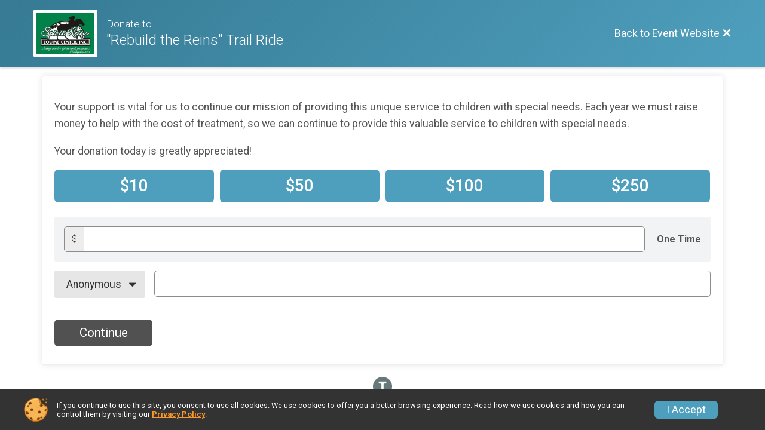

--- FILE ---
content_type: text/html; charset=utf-8
request_url: https://www.ticketsignup.io/TicketEvent/RebuildtheReinsTrailRide/Donate
body_size: 4781
content:
<!DOCTYPE html>
<html lang="en">
	<head>
				
<script defer="defer" src="https://cdnjs.runsignup.com/ajax/libs/webfont/1.6.28/webfontloader.js" integrity="sha512-v/wOVTkoU7mXEJC3hXnw9AA6v32qzpknvuUF6J2Lbkasxaxn2nYcl+HGB7fr/kChGfCqubVr1n2sq1UFu3Gh1w==" crossorigin="anonymous"></script>
<link rel="preconnect" href="https://fonts.gstatic.com" />
<link rel="preconnect" href="https://www.gstatic.com" />
<link rel="preconnect" href="https://fonts.googleapis.com" />


<script type="application/json" id="typefaceConfig">	{ "googleFontFamilies": ["Roboto:300,400,500,700"] }
</script>

<style>	:root { --header-font-family: "Roboto"; --body-font-family: "Roboto"; }
</style>

<script defer="defer" type="text/javascript" src="https://d368g9lw5ileu7.cloudfront.net/js/frames/googleWebFontLoad.min.bOYeCE.js"></script>
				<script defer="defer" type="text/javascript" src="https://d368g9lw5ileu7.cloudfront.net/js/genericWebsites/templates/genericWebsiteFocusModeFrame.min.bOYbeF.js"></script>
							<link rel="stylesheet" type="text/css" href="https://d368g9lw5ileu7.cloudfront.net/css/ticketableEventRegistrationComponents.scss.rsu.min.bPB8VX.css" />
		
		

			<meta name="viewport" content="width=device-width,initial-scale=1,shrink-to-fit=no,viewport-fit=cover" />
	<meta http-equiv="Content-Type" content="text/html;charset=utf-8" />
			<meta name="keywords" content="&quot;Rebuild the Reins&quot; Trail Ride, Tour, Ticket, Event, Register, Sign Up, Harrisonburg, LA" />
		<meta name="title" content="&quot;Rebuild the Reins&quot; Trail Ride: Donate" />
					<meta name="description" content="Your support is vital for us to continue our mission of providing this unique service to children with special needs. Each year we must raise money to help with the cost of treatment, so we can continue to provide this valuable service to children wi..." />
			<meta name="verify-v1" content="pPPI9MXDo069DhV+2itqhV46AR8OWnG+NxzCulTUTns=" />
<meta name="google-site-verification" content="wFyq2zuG7IBY5ilQqEELBypyn04UZIYBgKPHrTMnTUg" />

	<link rel="canonical" href="https://www.ticketsignup.io/TicketEvent/RebuildtheReinsTrailRide/Donate" />

								<link rel="search" type="application/opensearchdescription+xml" title="TicketSignup" href="/opensearch.xml" />
	
<title>&quot;Rebuild the Reins&quot; Trail Ride: Donate</title>

	<meta property="og:url" content="https://www.ticketsignup.io/TicketEvent/RebuildtheReinsTrailRide/Donate" />
			<meta property="og:title" content="&quot;Rebuild the Reins&quot; Trail Ride" />
		<meta property="og:description" content="Join me at the &quot;Rebuild the Reins&quot; Trail Ride" />
	<meta property="og:type" content="website" />
			<meta property="og:image" content="https://d368g9lw5ileu7.cloudfront.net/uploads/generic/genericImage-websiteLogo-1228-1619447287.6526-0.bGHS33.jpg" />

				
				<meta name="twitter:card" content="summary" />
		<meta name="twitter:image" content="https://d368g9lw5ileu7.cloudfront.net/uploads/generic/genericImage-websiteLogo-1228-1619447287.6526-0.bGHS33.jpg" />
		<meta property="og:site_name" content="&quot;Rebuild the Reins&quot; Trail Ride" />

		

				

		<link rel="icon" href="https://d368g9lw5ileu7.cloudfront.net/img/nonversioned/favicon/ticketsignup/icon.png" type="image/png" /> 	<link rel="icon" href="https://d368g9lw5ileu7.cloudfront.net/img/nonversioned/favicon/ticketsignup/icon.svg" type="image/svg+xml" /> 
		<link rel="apple-touch-icon" href="https://d368g9lw5ileu7.cloudfront.net/img/nonversioned/favicon/ticketsignup/apple-touch-icon.png" /> 
	<link rel="manifest" href="https://d368g9lw5ileu7.cloudfront.net/manifest/runsignup/site.bJOg53.webmanifest" />

				<link rel="stylesheet" type="text/css" media="print" href="https://d368g9lw5ileu7.cloudfront.net/css/print.min.bJ0ec2.css" />

				
				<script defer="defer" type="text/javascript" src="https://d368g9lw5ileu7.cloudfront.net/js/components/lazyLoad.min.bLGmDc.js"></script>		
				



				
								<link rel="stylesheet" type="text/css" href="https://d3dq00cdhq56qd.cloudfront.net/c13230.bPANVY.bCrHQK/genweb/1228/d41d8cd98f00b204e9800998ecf8427e/genwebUI1.scss.css" />
										<link rel="stylesheet" type="text/css" href="https://d3dq00cdhq56qd.cloudfront.net/c13230.bO6qv0.bCrHQK/genweb/1228/d41d8cd98f00b204e9800998ecf8427e/genWebUIFocusFrame.scss.css" />
										<link rel="stylesheet" type="text/css" href="https://d3dq00cdhq56qd.cloudfront.net/c13230.bPxMZW.bCrHQK/genweb/1228/d41d8cd98f00b204e9800998ecf8427e/genericWebRegistration.scss.css" />
			
				<!-- DYNAMIC_CSS_PLACEHOLDER -->

				<link rel="stylesheet" type="text/css" href="https://iad-dynamic-assets.runsignup.com/us-east-1-src/prod/iconfonts/ee8f7e0577a3411fb0287beac2f41140/style.css" />

		
	<script type="text/javascript" src="https://cdnjs.runsignup.com/ajax/libs/jquery/3.7.1/jquery.min.js" integrity="sha512-v2CJ7UaYy4JwqLDIrZUI/4hqeoQieOmAZNXBeQyjo21dadnwR+8ZaIJVT8EE2iyI61OV8e6M8PP2/4hpQINQ/g==" crossorigin="anonymous"></script>
	<script type="text/javascript" src="https://cdnjs.runsignup.com/ajax/libs/jqueryui/1.14.1/jquery-ui.min.js" integrity="sha512-MSOo1aY+3pXCOCdGAYoBZ6YGI0aragoQsg1mKKBHXCYPIWxamwOE7Drh+N5CPgGI5SA9IEKJiPjdfqWFWmZtRA==" crossorigin="anonymous"></script>

<script type="application/json" id="sessionJsData">
{
			"csrf": "8AlhvkWU0lIpiU3z7jjFS9cGg4\/kSXKF",
		"serverTzOffset": -18000000
}
</script>

<script type="text/javascript" src="https://d368g9lw5ileu7.cloudfront.net/js/session.min.bN4VU_.js"></script><script type="text/javascript" src="https://d368g9lw5ileu7.cloudfront.net/js/utils.min.bPhFFz.js"></script><script type="text/javascript" src="https://d368g9lw5ileu7.cloudfront.net/js/windows.min.bz27OH.js"></script>
	<script defer="defer" type="text/javascript" src="https://d368g9lw5ileu7.cloudfront.net/js/analytics/runalytics.min.bOsW8C.js"></script>	<script type="application/json" id="runalyticsData">
	{
					"genericEntityId": 297857,
			"genericEntityType": 1,
			"analyticsPageviewType": "ticketableEventPageviews",
			"timezone": "America\/Chicago",
				"analyticsApiBaseUrl": "https:\/\/analytics.runsignup.com\/prod\/",
		"validTrackingSources": [1,100,200,300,400,500,600],
		"validTrackingMediums": [1,200,201,202,203,204,300,400,500,501,600]
	}
	</script>


				
					


	
					<script async src="https://www.googletagmanager.com/gtag/js?id=G-VD9RW4YRT4"></script>
		<script>//<![CDATA[
			window.dataLayer = window.dataLayer || [];
			function gtag(){dataLayer.push(arguments);}
			gtag('js', new Date());
			gtag('config', "G-VD9RW4YRT4"
											);
		//]]></script>
	
															<script async src="https://www.googletagmanager.com/gtag/js?id=G-QKEVS8BTWC"></script>
		<script>//<![CDATA[
			window.dataLayer = window.dataLayer || [];
			function gtag(){dataLayer.push(arguments);}
			gtag('js', new Date());
			gtag('config', "G-QKEVS8BTWC",
				{				"domain": "www.ticketsignup.io",
				"user_type": "public",
				"business_line": "TicketSignup",
				"site_type": "Ticket Site"				}
			);
								//]]></script>
	
						</head>
	<body class="">
					<div id="blackOverlay" class="overlay overlayBlack"></div>



	<div id="acceptCookies" style="display: none;">
		<p>
			In order to use TicketSignup, your browser must accept cookies.  Otherwise, you will not be able to register for races or use other functionality of the website.
			However, your browser doesn't appear to allow cookies by default.
		</p>
					<p>
				<b>Click the “Accept Cookie Policy” button below to accept the use of cookies on your browser.</b>
			</p>
			<p>
				If you still see this message after clicking the link, then your browser settings are likely set to not allow cookies.
				Please try enabling cookies.  You can find instructions at <a href="https://www.whatismybrowser.com/guides/how-to-enable-cookies/auto">https://www.whatismybrowser.com/guides/how-to-enable-cookies/auto</a>.
			</p>
			<hr class="hr--gray" />
			<div class="ta-center submitBackLinks">
				<form method="post" action="/WidgetAux/AcceptCookies" target="acceptCookies">
					<button type="submit" class="rsuBtn rsuBtn--primary">Accept Cookie Policy</button>
				</form>
			</div>
				<iframe name="acceptCookies" height="0" width="0" frameborder="0" scrolling="no"></iframe>
	</div>
	<script type="text/javascript" src="https://d368g9lw5ileu7.cloudfront.net/js/acceptCookiesPopup.min.bEboUX.js"></script>


		<div class="body-frame genericWebUIMain">
						

										
<header class="websiteFullScreenHeader">
	<div class="websiteFullScreenHeader__inner">
		<div class="websiteFullScreenHeader__title">
			<div class="websiteFullScreenHeader__logo">
																	<img src="https://d368g9lw5ileu7.cloudfront.net/uploads/generic/genericImage-websiteLogo-1228-1619447287.6526-0.bGHS33.jpg" alt="&quot;Rebuild the Reins&quot; Trail Ride" />
							</div>
			<div class="websiteFullScreenHeader__name">
				<h1 class="rsu-heading-themed-font">
											<div>Donate to</div>
										&quot;Rebuild the Reins&quot; Trail Ride
				</h1>
			</div>
		</div>
		<div class="websiteFullScreenHeader__right">
							<a href="/TicketEvent/RebuildtheReinsTrailRide"  class="rsuBtn rsuBtn--text rsuBtn--sm" aria-label="Back to Event Website">
					<span>Back to Event Website</span>
					<i class="icon icon-cross margin-0" aria-hidden="true" ></i>
				</a>
					</div>
	</div>
</header>
			
			<div id="transparencyScreen"></div>
			<div id="widgetWidth">
												<div class="inner-template ">
					
					
	<div class="genweb-content">
		<div class="container">
			
												<div class="fundraiser-campaigns bs4-container rsuTile rounded-3 padding-20 margin-t-15">
													

	<div class="bs4-row">
		<div class="col-md-12">
																<p>Your support is vital for us to continue our mission of providing this unique service to children with special needs. Each year we must raise money to help with the cost of treatment, so we can continue to provide this valuable service to children with special needs.</p>
<p>Your donation today is greatly appreciated!</p>
			
								</div>
	</div>

	

		<form method="post" class="donateForm">
		
		
		
	<div class="bs4-row no-gutters flex-parent flex-wrap flex-justify-center" style="margin-right: -9px !important;">
							<label class="col-xxs-12 col-sm-6 col-md-4 col-lg-3 flex-parent radio-button-primary radio-button-lg">
				<input type="radio" name="level" value="3872" aria-label="Donation Amount 10.00" data-amount="10.00"  />
				<div class="radio-selector radio-flex radio-full-width">
					<i class="icon icon-checkmark" aria-hidden="true" ></i>
					<small>
						
											</small>
					<span>
						$10
					</span>
				</div>
			</label>
					<label class="col-xxs-12 col-sm-6 col-md-4 col-lg-3 flex-parent radio-button-primary radio-button-lg">
				<input type="radio" name="level" value="3873" aria-label="Donation Amount 50.00" data-amount="50.00"  />
				<div class="radio-selector radio-flex radio-full-width">
					<i class="icon icon-checkmark" aria-hidden="true" ></i>
					<small>
						
											</small>
					<span>
						$50
					</span>
				</div>
			</label>
					<label class="col-xxs-12 col-sm-6 col-md-4 col-lg-3 flex-parent radio-button-primary radio-button-lg">
				<input type="radio" name="level" value="3874" aria-label="Donation Amount 100.00" data-amount="100.00"  />
				<div class="radio-selector radio-flex radio-full-width">
					<i class="icon icon-checkmark" aria-hidden="true" ></i>
					<small>
						
											</small>
					<span>
						$100
					</span>
				</div>
			</label>
					<label class="col-xxs-12 col-sm-6 col-md-4 col-lg-3 flex-parent radio-button-primary radio-button-lg">
				<input type="radio" name="level" value="3875" aria-label="Donation Amount 250.00" data-amount="250.00"  />
				<div class="radio-selector radio-flex radio-full-width">
					<i class="icon icon-checkmark" aria-hidden="true" ></i>
					<small>
						
											</small>
					<span>
						$250
					</span>
				</div>
			</label>
			</div>
	<div class="rsuWell rsuWell--light margin-t-10 rounded-3">
		<div class="flex-parent flex-responsive align-items-center flex-margin-20">
			<div class="rsuIconInput flex-2">
				<i class="rsuIconInput__iconLabel">$</i>
				<input type="number" step="0.01" aria-label="Donation amount" name="amount" value="" required="required" />
			</div>
			<div class="margin-t-5 margin-b-5">
																				<input type="hidden" name="frequency" value="" />
						<span class="fw-bold">One Time</span>
																	</div>
		</div>
				<div class="error borderedError"></div>

					</div>
	<div class="error borderedError"></div>

			
			
		
						<div class="margin-t-15">
								<div class="flex-parent flex-margin-20">
			<div class="rsuSelectHighlight margin-r-15">
				<select name="on_behalf_of_id" aria-label="On Behalf Of">
										<option value="anon" >Anonymous</option>
				</select>
			</div>
			<div class="formInput flex-2">
				<input type="text" name="on_behalf_of_text" value="" maxlength="256"  aria-label="On Behalf Of Text" />
			</div>
		</div>
		<div class="error borderedError"></div>
		<div class="error borderedError"></div>
	
		</div>
	
		
	<div class="margin-t-25">
						<div class="error borderedError"></div>

					</div>

	
		<div class="submitBackLinks">
			<button type="submit" class="rsuBtn rsuBtn--primary">Continue</button>

						<input type="hidden" name="csrf" value="8AlhvkWU0lIpiU3z7jjFS9cGg4/kSXKF" />
		</div>

				<div class="hidden-md-up">
			<hr/>
		</div>
	</form>

<script defer="defer" type="text/javascript" src="https://d368g9lw5ileu7.cloudfront.net/js/ui/horizontalScroller.min.bLxrGp.js"></script>							</div>
		</div>
	</div>

<script defer="defer" type="text/javascript" src="https://d368g9lw5ileu7.cloudfront.net/js/general/ajaxFormSubmission.min.bOWjai.js"></script><script defer="defer" type="text/javascript" src="https://d368g9lw5ileu7.cloudfront.net/js/donations/genericEntityDonatePage.min.bL8WBj.js"></script>				</div>
			</div>
			<div class="ta-center margin-0-auto margin-tb-20 color-reg_neutralGray">
													<i class="icon icon-logo-tsu-circle fs-lg-2" aria-hidden="true" ></i>
							</div>
		</div>
				




														



<div id="cookiePolicyPopup" class="drawer drawer--bottom">
	<div class="drawer__content flex-parent flex-responsive align-items-center">
		<img src="https://d368g9lw5ileu7.cloudfront.net/img/frontend2018/cookie-img.bFehfM.png" width="40" height="40" alt="" class="margin-r-15 margin-r-0-medium-down hidden-phone" />
				<div class="flex-2 margin-r-15 hidden-md-down">
			<p class="fs-xs-2 margin-0 padding-tb-5 lh-initial">
				If you continue to use this site, you consent to use all cookies. We use cookies to offer you a better browsing experience. Read how we use cookies and how you can control them by visiting our <a href="/About-Us/Privacy-Policy" target="_blank">Privacy Policy</a>.
			</p>
		</div>
				<div class="flex-2 hidden-md-up">
			<p class="fs-sm-1 margin-0 padding-tb-5 lh-initial">
				If you continue to use this site, you consent to use all cookies. <button type="button" class="rsuExpando bkg-none border-0 color-inherit fs-sm-1" data-content-id="cookieMsg" aria-controls="cookieMsg">Learn More</button>
			</p>
			<div class="rsuExpando__content" id="cookieMsg" aria-expanded="false" hidden="hidden">
				<p class="fs-xs-2 margin-0">We use cookies to offer you a better browsing experience. Read how we use cookies and how you can control them by visiting our <a href="/About-Us/Privacy-Policy" target="_blank">Privacy Policy</a>.</p>
			</div>
		</div>
				<button type="button" class="rsuBtn rsuBtn--secondary rsuBtn--sm">I Accept</button>
	</div>
</div>

<script defer="defer" type="text/javascript" src="https://d368g9lw5ileu7.cloudfront.net/js/ui/expando.min.bObPAI.js"></script><script defer="defer" type="text/javascript" src="https://d368g9lw5ileu7.cloudfront.net/js/frontend.min.bOuWg-.js"></script>							<script defer="defer" src="https://cdnjs.runsignup.com/ajax/libs/popper.js/2.11.8/umd/popper.min.js" integrity="sha512-TPh2Oxlg1zp+kz3nFA0C5vVC6leG/6mm1z9+mA81MI5eaUVqasPLO8Cuk4gMF4gUfP5etR73rgU/8PNMsSesoQ==" crossorigin="anonymous"></script>
	<script defer="defer" src="https://cdnjs.runsignup.com/ajax/libs/tippy.js/6.3.7/tippy.umd.min.js" integrity="sha512-2TtfktSlvvPzopzBA49C+MX6sdc7ykHGbBQUTH8Vk78YpkXVD5r6vrNU+nOmhhl1MyTWdVfxXdZfyFsvBvOllw==" crossorigin="anonymous"></script>


				
			</body>
</html>


--- FILE ---
content_type: application/javascript
request_url: https://d368g9lw5ileu7.cloudfront.net/js/frames/googleWebFontLoad.min.bOYeCE.js
body_size: 16
content:
(function(){const a=JSON.parse(document.getElementById("typefaceConfig").textContent);WebFont.load({google:{families:a.googleFontFamilies}})})();

//7e44f0c8361872f0b1937b3a242a7436


--- FILE ---
content_type: application/javascript
request_url: https://d368g9lw5ileu7.cloudfront.net/js/ui/horizontalScroller.min.bLxrGp.js
body_size: 622
content:
var HorizontalScroller={viewPortWidth:0,scrollableClass:"rsuHorizontalScroller__viewPort--scrollable",scrollButtonActiveClass:"rsuHorizontalScroller__scrollButton--active",init:function(a,c){var b=this,d=a.find(".rsuHorizontalScroller__viewPort"),e=d.find(".rsuHorizontalScroller__scrollableContent"),f=a.find(".rsuHorizontalScroller__scrollButton:first-child"),g=a.find(".rsuHorizontalScroller__scrollButton:last-child");c||(a.is(":hidden")?observeVisibility(a[0],function(){b.configureButtons(d,e,f,
g)}):b.configureButtons(d,e,f,g));b.scrollbarCheck(b.getContentPositionRight(e,d),d);a=getDebouncedFunc(function(){b.scrollbarCheck(b.getContentPositionRight(e,d),d)},300);window.addEventListener("resize",a);f.on("click",function(){b.scrollContent(f,d,e)});g.on("click",function(){b.scrollContent(g,d,e)});c||(c=getDebouncedFunc(function(){b.configureButtons(d,e,f,g)},300),window.addEventListener("resize",c),d.on("scroll",c))},configureButtons:function(a,c,b,d){this.viewPortWidth=a.outerWidth();var e=
c.position().left;a=this.getContentPositionRight(c,a);b.toggleClass(this.scrollButtonActiveClass,0>e);d.toggleClass(this.scrollButtonActiveClass,a>this.viewPortWidth)},scrollContent:function(a,c,b){b=Math.abs(b.position().left);b=a.is(":first-child")?b-this.viewPortWidth:b+this.viewPortWidth;c.stop().animate({scrollLeft:b},1E3,"easeInOutCubic")},getContentPositionRight:function(a,c){return parseInt(a.position().left+c[0].scrollWidth)},scrollbarCheck:function(a,c){a>=c.outerWidth()?c.addClass(this.scrollableClass):
c.removeClass(this.scrollableClass)},setButtonStatus:function(a,c,b,d,e){var f=a.find(".rsuHorizontalScroller__viewPort"),g=f.find(".rsuHorizontalScroller__scrollableContent"),h=a.find(".rsuHorizontalScroller__scrollButton:first-child");a=a.find(".rsuHorizontalScroller__scrollButton:last-child");this.viewPortWidth=f.outerWidth();c?h.toggleClass(this.scrollButtonActiveClass,!0):d?h.toggleClass(this.scrollButtonActiveClass,!1):(c=g.position().left,h.toggleClass(this.scrollButtonActiveClass,0>c));b?
a.toggleClass(this.scrollButtonActiveClass,!0):e?a.toggleClass(this.scrollButtonActiveClass,!1):(b=this.getContentPositionRight(g,f)>this.viewPortWidth,a.toggleClass(this.scrollButtonActiveClass,b))}};$(window).on("load",function(){$(".rsuHorizontalScroller").each(function(){var a="T"===this.dataset.useCustomButtonLogic;HorizontalScroller.init($(this),a)})});

//18c7d82c5b69b851325bb0f139512d29
